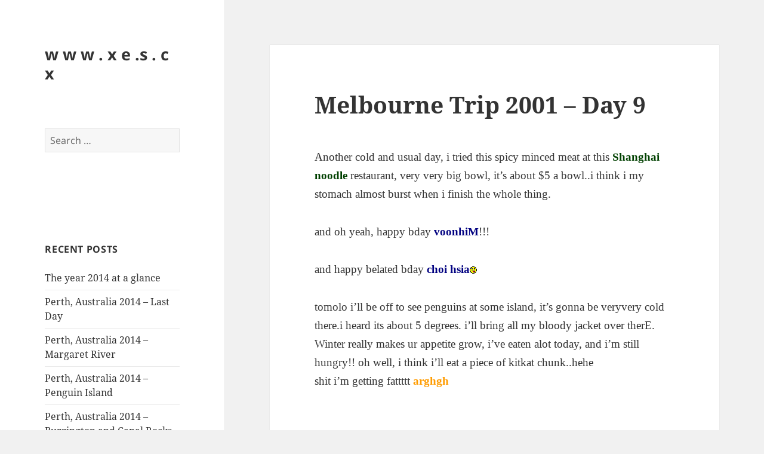

--- FILE ---
content_type: text/html; charset=UTF-8
request_url: http://xes.cx/melbourne-trip-2001-day-9/
body_size: 61446
content:
<!DOCTYPE html>
<html lang="en-US" class="no-js">
<head>
	<meta charset="UTF-8">
	<meta name="viewport" content="width=device-width, initial-scale=1.0">
	<link rel="profile" href="https://gmpg.org/xfn/11">
	<link rel="pingback" href="http://xes.cx/wp/xmlrpc.php">
	<script>(function(html){html.className = html.className.replace(/\bno-js\b/,'js')})(document.documentElement);</script>
<title>Melbourne Trip 2001 &#8211; Day 9 &#8211; w w w . x e .s . c x</title>
<meta name='robots' content='max-image-preview:large' />
	<style>img:is([sizes="auto" i], [sizes^="auto," i]) { contain-intrinsic-size: 3000px 1500px }</style>
	<link rel='dns-prefetch' href='//secure.gravatar.com' />
<link rel='dns-prefetch' href='//stats.wp.com' />
<link rel='dns-prefetch' href='//v0.wordpress.com' />
<link rel="alternate" type="application/rss+xml" title="w w w . x e .s . c x &raquo; Feed" href="http://xes.cx/feed/" />
<link rel="alternate" type="application/rss+xml" title="w w w . x e .s . c x &raquo; Comments Feed" href="http://xes.cx/comments/feed/" />
<link rel="alternate" type="application/rss+xml" title="w w w . x e .s . c x &raquo; Melbourne Trip 2001 &#8211; Day 9 Comments Feed" href="http://xes.cx/melbourne-trip-2001-day-9/feed/" />
<script>
window._wpemojiSettings = {"baseUrl":"https:\/\/s.w.org\/images\/core\/emoji\/15.0.3\/72x72\/","ext":".png","svgUrl":"https:\/\/s.w.org\/images\/core\/emoji\/15.0.3\/svg\/","svgExt":".svg","source":{"concatemoji":"http:\/\/xes.cx\/wp\/wp-includes\/js\/wp-emoji-release.min.js?ver=e1b1a175447b39dd26debe448a651781"}};
/*! This file is auto-generated */
!function(i,n){var o,s,e;function c(e){try{var t={supportTests:e,timestamp:(new Date).valueOf()};sessionStorage.setItem(o,JSON.stringify(t))}catch(e){}}function p(e,t,n){e.clearRect(0,0,e.canvas.width,e.canvas.height),e.fillText(t,0,0);var t=new Uint32Array(e.getImageData(0,0,e.canvas.width,e.canvas.height).data),r=(e.clearRect(0,0,e.canvas.width,e.canvas.height),e.fillText(n,0,0),new Uint32Array(e.getImageData(0,0,e.canvas.width,e.canvas.height).data));return t.every(function(e,t){return e===r[t]})}function u(e,t,n){switch(t){case"flag":return n(e,"\ud83c\udff3\ufe0f\u200d\u26a7\ufe0f","\ud83c\udff3\ufe0f\u200b\u26a7\ufe0f")?!1:!n(e,"\ud83c\uddfa\ud83c\uddf3","\ud83c\uddfa\u200b\ud83c\uddf3")&&!n(e,"\ud83c\udff4\udb40\udc67\udb40\udc62\udb40\udc65\udb40\udc6e\udb40\udc67\udb40\udc7f","\ud83c\udff4\u200b\udb40\udc67\u200b\udb40\udc62\u200b\udb40\udc65\u200b\udb40\udc6e\u200b\udb40\udc67\u200b\udb40\udc7f");case"emoji":return!n(e,"\ud83d\udc26\u200d\u2b1b","\ud83d\udc26\u200b\u2b1b")}return!1}function f(e,t,n){var r="undefined"!=typeof WorkerGlobalScope&&self instanceof WorkerGlobalScope?new OffscreenCanvas(300,150):i.createElement("canvas"),a=r.getContext("2d",{willReadFrequently:!0}),o=(a.textBaseline="top",a.font="600 32px Arial",{});return e.forEach(function(e){o[e]=t(a,e,n)}),o}function t(e){var t=i.createElement("script");t.src=e,t.defer=!0,i.head.appendChild(t)}"undefined"!=typeof Promise&&(o="wpEmojiSettingsSupports",s=["flag","emoji"],n.supports={everything:!0,everythingExceptFlag:!0},e=new Promise(function(e){i.addEventListener("DOMContentLoaded",e,{once:!0})}),new Promise(function(t){var n=function(){try{var e=JSON.parse(sessionStorage.getItem(o));if("object"==typeof e&&"number"==typeof e.timestamp&&(new Date).valueOf()<e.timestamp+604800&&"object"==typeof e.supportTests)return e.supportTests}catch(e){}return null}();if(!n){if("undefined"!=typeof Worker&&"undefined"!=typeof OffscreenCanvas&&"undefined"!=typeof URL&&URL.createObjectURL&&"undefined"!=typeof Blob)try{var e="postMessage("+f.toString()+"("+[JSON.stringify(s),u.toString(),p.toString()].join(",")+"));",r=new Blob([e],{type:"text/javascript"}),a=new Worker(URL.createObjectURL(r),{name:"wpTestEmojiSupports"});return void(a.onmessage=function(e){c(n=e.data),a.terminate(),t(n)})}catch(e){}c(n=f(s,u,p))}t(n)}).then(function(e){for(var t in e)n.supports[t]=e[t],n.supports.everything=n.supports.everything&&n.supports[t],"flag"!==t&&(n.supports.everythingExceptFlag=n.supports.everythingExceptFlag&&n.supports[t]);n.supports.everythingExceptFlag=n.supports.everythingExceptFlag&&!n.supports.flag,n.DOMReady=!1,n.readyCallback=function(){n.DOMReady=!0}}).then(function(){return e}).then(function(){var e;n.supports.everything||(n.readyCallback(),(e=n.source||{}).concatemoji?t(e.concatemoji):e.wpemoji&&e.twemoji&&(t(e.twemoji),t(e.wpemoji)))}))}((window,document),window._wpemojiSettings);
</script>
<link rel='stylesheet' id='twentyfifteen-jetpack-css' href='http://xes.cx/wp/wp-content/plugins/jetpack/modules/theme-tools/compat/twentyfifteen.css?ver=14.1' media='all' />
<link rel='stylesheet' id='pmb_common-css' href='http://xes.cx/wp/wp-content/plugins/print-my-blog/assets/styles/pmb-common.css?ver=1735526829' media='all' />
<style id='wp-emoji-styles-inline-css'>

	img.wp-smiley, img.emoji {
		display: inline !important;
		border: none !important;
		box-shadow: none !important;
		height: 1em !important;
		width: 1em !important;
		margin: 0 0.07em !important;
		vertical-align: -0.1em !important;
		background: none !important;
		padding: 0 !important;
	}
</style>
<link rel='stylesheet' id='wp-block-library-css' href='http://xes.cx/wp/wp-includes/css/dist/block-library/style.min.css?ver=e1b1a175447b39dd26debe448a651781' media='all' />
<style id='wp-block-library-theme-inline-css'>
.wp-block-audio :where(figcaption){color:#555;font-size:13px;text-align:center}.is-dark-theme .wp-block-audio :where(figcaption){color:#ffffffa6}.wp-block-audio{margin:0 0 1em}.wp-block-code{border:1px solid #ccc;border-radius:4px;font-family:Menlo,Consolas,monaco,monospace;padding:.8em 1em}.wp-block-embed :where(figcaption){color:#555;font-size:13px;text-align:center}.is-dark-theme .wp-block-embed :where(figcaption){color:#ffffffa6}.wp-block-embed{margin:0 0 1em}.blocks-gallery-caption{color:#555;font-size:13px;text-align:center}.is-dark-theme .blocks-gallery-caption{color:#ffffffa6}:root :where(.wp-block-image figcaption){color:#555;font-size:13px;text-align:center}.is-dark-theme :root :where(.wp-block-image figcaption){color:#ffffffa6}.wp-block-image{margin:0 0 1em}.wp-block-pullquote{border-bottom:4px solid;border-top:4px solid;color:currentColor;margin-bottom:1.75em}.wp-block-pullquote cite,.wp-block-pullquote footer,.wp-block-pullquote__citation{color:currentColor;font-size:.8125em;font-style:normal;text-transform:uppercase}.wp-block-quote{border-left:.25em solid;margin:0 0 1.75em;padding-left:1em}.wp-block-quote cite,.wp-block-quote footer{color:currentColor;font-size:.8125em;font-style:normal;position:relative}.wp-block-quote:where(.has-text-align-right){border-left:none;border-right:.25em solid;padding-left:0;padding-right:1em}.wp-block-quote:where(.has-text-align-center){border:none;padding-left:0}.wp-block-quote.is-large,.wp-block-quote.is-style-large,.wp-block-quote:where(.is-style-plain){border:none}.wp-block-search .wp-block-search__label{font-weight:700}.wp-block-search__button{border:1px solid #ccc;padding:.375em .625em}:where(.wp-block-group.has-background){padding:1.25em 2.375em}.wp-block-separator.has-css-opacity{opacity:.4}.wp-block-separator{border:none;border-bottom:2px solid;margin-left:auto;margin-right:auto}.wp-block-separator.has-alpha-channel-opacity{opacity:1}.wp-block-separator:not(.is-style-wide):not(.is-style-dots){width:100px}.wp-block-separator.has-background:not(.is-style-dots){border-bottom:none;height:1px}.wp-block-separator.has-background:not(.is-style-wide):not(.is-style-dots){height:2px}.wp-block-table{margin:0 0 1em}.wp-block-table td,.wp-block-table th{word-break:normal}.wp-block-table :where(figcaption){color:#555;font-size:13px;text-align:center}.is-dark-theme .wp-block-table :where(figcaption){color:#ffffffa6}.wp-block-video :where(figcaption){color:#555;font-size:13px;text-align:center}.is-dark-theme .wp-block-video :where(figcaption){color:#ffffffa6}.wp-block-video{margin:0 0 1em}:root :where(.wp-block-template-part.has-background){margin-bottom:0;margin-top:0;padding:1.25em 2.375em}
</style>
<link rel='stylesheet' id='pmb-select2-css' href='http://xes.cx/wp/wp-content/plugins/print-my-blog/assets/styles/libs/select2.min.css?ver=4.0.6' media='all' />
<link rel='stylesheet' id='pmb-jquery-ui-css' href='http://xes.cx/wp/wp-content/plugins/print-my-blog/assets/styles/libs/jquery-ui/jquery-ui.min.css?ver=1.11.4' media='all' />
<link rel='stylesheet' id='pmb-setup-page-css' href='http://xes.cx/wp/wp-content/plugins/print-my-blog/assets/styles/setup-page.css?ver=1735526829' media='all' />
<link rel='stylesheet' id='mediaelement-css' href='http://xes.cx/wp/wp-includes/js/mediaelement/mediaelementplayer-legacy.min.css?ver=4.2.17' media='all' />
<link rel='stylesheet' id='wp-mediaelement-css' href='http://xes.cx/wp/wp-includes/js/mediaelement/wp-mediaelement.min.css?ver=e1b1a175447b39dd26debe448a651781' media='all' />
<style id='jetpack-sharing-buttons-style-inline-css'>
.jetpack-sharing-buttons__services-list{display:flex;flex-direction:row;flex-wrap:wrap;gap:0;list-style-type:none;margin:5px;padding:0}.jetpack-sharing-buttons__services-list.has-small-icon-size{font-size:12px}.jetpack-sharing-buttons__services-list.has-normal-icon-size{font-size:16px}.jetpack-sharing-buttons__services-list.has-large-icon-size{font-size:24px}.jetpack-sharing-buttons__services-list.has-huge-icon-size{font-size:36px}@media print{.jetpack-sharing-buttons__services-list{display:none!important}}.editor-styles-wrapper .wp-block-jetpack-sharing-buttons{gap:0;padding-inline-start:0}ul.jetpack-sharing-buttons__services-list.has-background{padding:1.25em 2.375em}
</style>
<style id='classic-theme-styles-inline-css'>
/*! This file is auto-generated */
.wp-block-button__link{color:#fff;background-color:#32373c;border-radius:9999px;box-shadow:none;text-decoration:none;padding:calc(.667em + 2px) calc(1.333em + 2px);font-size:1.125em}.wp-block-file__button{background:#32373c;color:#fff;text-decoration:none}
</style>
<style id='global-styles-inline-css'>
:root{--wp--preset--aspect-ratio--square: 1;--wp--preset--aspect-ratio--4-3: 4/3;--wp--preset--aspect-ratio--3-4: 3/4;--wp--preset--aspect-ratio--3-2: 3/2;--wp--preset--aspect-ratio--2-3: 2/3;--wp--preset--aspect-ratio--16-9: 16/9;--wp--preset--aspect-ratio--9-16: 9/16;--wp--preset--color--black: #000000;--wp--preset--color--cyan-bluish-gray: #abb8c3;--wp--preset--color--white: #fff;--wp--preset--color--pale-pink: #f78da7;--wp--preset--color--vivid-red: #cf2e2e;--wp--preset--color--luminous-vivid-orange: #ff6900;--wp--preset--color--luminous-vivid-amber: #fcb900;--wp--preset--color--light-green-cyan: #7bdcb5;--wp--preset--color--vivid-green-cyan: #00d084;--wp--preset--color--pale-cyan-blue: #8ed1fc;--wp--preset--color--vivid-cyan-blue: #0693e3;--wp--preset--color--vivid-purple: #9b51e0;--wp--preset--color--dark-gray: #111;--wp--preset--color--light-gray: #f1f1f1;--wp--preset--color--yellow: #f4ca16;--wp--preset--color--dark-brown: #352712;--wp--preset--color--medium-pink: #e53b51;--wp--preset--color--light-pink: #ffe5d1;--wp--preset--color--dark-purple: #2e2256;--wp--preset--color--purple: #674970;--wp--preset--color--blue-gray: #22313f;--wp--preset--color--bright-blue: #55c3dc;--wp--preset--color--light-blue: #e9f2f9;--wp--preset--gradient--vivid-cyan-blue-to-vivid-purple: linear-gradient(135deg,rgba(6,147,227,1) 0%,rgb(155,81,224) 100%);--wp--preset--gradient--light-green-cyan-to-vivid-green-cyan: linear-gradient(135deg,rgb(122,220,180) 0%,rgb(0,208,130) 100%);--wp--preset--gradient--luminous-vivid-amber-to-luminous-vivid-orange: linear-gradient(135deg,rgba(252,185,0,1) 0%,rgba(255,105,0,1) 100%);--wp--preset--gradient--luminous-vivid-orange-to-vivid-red: linear-gradient(135deg,rgba(255,105,0,1) 0%,rgb(207,46,46) 100%);--wp--preset--gradient--very-light-gray-to-cyan-bluish-gray: linear-gradient(135deg,rgb(238,238,238) 0%,rgb(169,184,195) 100%);--wp--preset--gradient--cool-to-warm-spectrum: linear-gradient(135deg,rgb(74,234,220) 0%,rgb(151,120,209) 20%,rgb(207,42,186) 40%,rgb(238,44,130) 60%,rgb(251,105,98) 80%,rgb(254,248,76) 100%);--wp--preset--gradient--blush-light-purple: linear-gradient(135deg,rgb(255,206,236) 0%,rgb(152,150,240) 100%);--wp--preset--gradient--blush-bordeaux: linear-gradient(135deg,rgb(254,205,165) 0%,rgb(254,45,45) 50%,rgb(107,0,62) 100%);--wp--preset--gradient--luminous-dusk: linear-gradient(135deg,rgb(255,203,112) 0%,rgb(199,81,192) 50%,rgb(65,88,208) 100%);--wp--preset--gradient--pale-ocean: linear-gradient(135deg,rgb(255,245,203) 0%,rgb(182,227,212) 50%,rgb(51,167,181) 100%);--wp--preset--gradient--electric-grass: linear-gradient(135deg,rgb(202,248,128) 0%,rgb(113,206,126) 100%);--wp--preset--gradient--midnight: linear-gradient(135deg,rgb(2,3,129) 0%,rgb(40,116,252) 100%);--wp--preset--gradient--dark-gray-gradient-gradient: linear-gradient(90deg, rgba(17,17,17,1) 0%, rgba(42,42,42,1) 100%);--wp--preset--gradient--light-gray-gradient: linear-gradient(90deg, rgba(241,241,241,1) 0%, rgba(215,215,215,1) 100%);--wp--preset--gradient--white-gradient: linear-gradient(90deg, rgba(255,255,255,1) 0%, rgba(230,230,230,1) 100%);--wp--preset--gradient--yellow-gradient: linear-gradient(90deg, rgba(244,202,22,1) 0%, rgba(205,168,10,1) 100%);--wp--preset--gradient--dark-brown-gradient: linear-gradient(90deg, rgba(53,39,18,1) 0%, rgba(91,67,31,1) 100%);--wp--preset--gradient--medium-pink-gradient: linear-gradient(90deg, rgba(229,59,81,1) 0%, rgba(209,28,51,1) 100%);--wp--preset--gradient--light-pink-gradient: linear-gradient(90deg, rgba(255,229,209,1) 0%, rgba(255,200,158,1) 100%);--wp--preset--gradient--dark-purple-gradient: linear-gradient(90deg, rgba(46,34,86,1) 0%, rgba(66,48,123,1) 100%);--wp--preset--gradient--purple-gradient: linear-gradient(90deg, rgba(103,73,112,1) 0%, rgba(131,93,143,1) 100%);--wp--preset--gradient--blue-gray-gradient: linear-gradient(90deg, rgba(34,49,63,1) 0%, rgba(52,75,96,1) 100%);--wp--preset--gradient--bright-blue-gradient: linear-gradient(90deg, rgba(85,195,220,1) 0%, rgba(43,180,211,1) 100%);--wp--preset--gradient--light-blue-gradient: linear-gradient(90deg, rgba(233,242,249,1) 0%, rgba(193,218,238,1) 100%);--wp--preset--font-size--small: 13px;--wp--preset--font-size--medium: 20px;--wp--preset--font-size--large: 36px;--wp--preset--font-size--x-large: 42px;--wp--preset--spacing--20: 0.44rem;--wp--preset--spacing--30: 0.67rem;--wp--preset--spacing--40: 1rem;--wp--preset--spacing--50: 1.5rem;--wp--preset--spacing--60: 2.25rem;--wp--preset--spacing--70: 3.38rem;--wp--preset--spacing--80: 5.06rem;--wp--preset--shadow--natural: 6px 6px 9px rgba(0, 0, 0, 0.2);--wp--preset--shadow--deep: 12px 12px 50px rgba(0, 0, 0, 0.4);--wp--preset--shadow--sharp: 6px 6px 0px rgba(0, 0, 0, 0.2);--wp--preset--shadow--outlined: 6px 6px 0px -3px rgba(255, 255, 255, 1), 6px 6px rgba(0, 0, 0, 1);--wp--preset--shadow--crisp: 6px 6px 0px rgba(0, 0, 0, 1);}:where(.is-layout-flex){gap: 0.5em;}:where(.is-layout-grid){gap: 0.5em;}body .is-layout-flex{display: flex;}.is-layout-flex{flex-wrap: wrap;align-items: center;}.is-layout-flex > :is(*, div){margin: 0;}body .is-layout-grid{display: grid;}.is-layout-grid > :is(*, div){margin: 0;}:where(.wp-block-columns.is-layout-flex){gap: 2em;}:where(.wp-block-columns.is-layout-grid){gap: 2em;}:where(.wp-block-post-template.is-layout-flex){gap: 1.25em;}:where(.wp-block-post-template.is-layout-grid){gap: 1.25em;}.has-black-color{color: var(--wp--preset--color--black) !important;}.has-cyan-bluish-gray-color{color: var(--wp--preset--color--cyan-bluish-gray) !important;}.has-white-color{color: var(--wp--preset--color--white) !important;}.has-pale-pink-color{color: var(--wp--preset--color--pale-pink) !important;}.has-vivid-red-color{color: var(--wp--preset--color--vivid-red) !important;}.has-luminous-vivid-orange-color{color: var(--wp--preset--color--luminous-vivid-orange) !important;}.has-luminous-vivid-amber-color{color: var(--wp--preset--color--luminous-vivid-amber) !important;}.has-light-green-cyan-color{color: var(--wp--preset--color--light-green-cyan) !important;}.has-vivid-green-cyan-color{color: var(--wp--preset--color--vivid-green-cyan) !important;}.has-pale-cyan-blue-color{color: var(--wp--preset--color--pale-cyan-blue) !important;}.has-vivid-cyan-blue-color{color: var(--wp--preset--color--vivid-cyan-blue) !important;}.has-vivid-purple-color{color: var(--wp--preset--color--vivid-purple) !important;}.has-black-background-color{background-color: var(--wp--preset--color--black) !important;}.has-cyan-bluish-gray-background-color{background-color: var(--wp--preset--color--cyan-bluish-gray) !important;}.has-white-background-color{background-color: var(--wp--preset--color--white) !important;}.has-pale-pink-background-color{background-color: var(--wp--preset--color--pale-pink) !important;}.has-vivid-red-background-color{background-color: var(--wp--preset--color--vivid-red) !important;}.has-luminous-vivid-orange-background-color{background-color: var(--wp--preset--color--luminous-vivid-orange) !important;}.has-luminous-vivid-amber-background-color{background-color: var(--wp--preset--color--luminous-vivid-amber) !important;}.has-light-green-cyan-background-color{background-color: var(--wp--preset--color--light-green-cyan) !important;}.has-vivid-green-cyan-background-color{background-color: var(--wp--preset--color--vivid-green-cyan) !important;}.has-pale-cyan-blue-background-color{background-color: var(--wp--preset--color--pale-cyan-blue) !important;}.has-vivid-cyan-blue-background-color{background-color: var(--wp--preset--color--vivid-cyan-blue) !important;}.has-vivid-purple-background-color{background-color: var(--wp--preset--color--vivid-purple) !important;}.has-black-border-color{border-color: var(--wp--preset--color--black) !important;}.has-cyan-bluish-gray-border-color{border-color: var(--wp--preset--color--cyan-bluish-gray) !important;}.has-white-border-color{border-color: var(--wp--preset--color--white) !important;}.has-pale-pink-border-color{border-color: var(--wp--preset--color--pale-pink) !important;}.has-vivid-red-border-color{border-color: var(--wp--preset--color--vivid-red) !important;}.has-luminous-vivid-orange-border-color{border-color: var(--wp--preset--color--luminous-vivid-orange) !important;}.has-luminous-vivid-amber-border-color{border-color: var(--wp--preset--color--luminous-vivid-amber) !important;}.has-light-green-cyan-border-color{border-color: var(--wp--preset--color--light-green-cyan) !important;}.has-vivid-green-cyan-border-color{border-color: var(--wp--preset--color--vivid-green-cyan) !important;}.has-pale-cyan-blue-border-color{border-color: var(--wp--preset--color--pale-cyan-blue) !important;}.has-vivid-cyan-blue-border-color{border-color: var(--wp--preset--color--vivid-cyan-blue) !important;}.has-vivid-purple-border-color{border-color: var(--wp--preset--color--vivid-purple) !important;}.has-vivid-cyan-blue-to-vivid-purple-gradient-background{background: var(--wp--preset--gradient--vivid-cyan-blue-to-vivid-purple) !important;}.has-light-green-cyan-to-vivid-green-cyan-gradient-background{background: var(--wp--preset--gradient--light-green-cyan-to-vivid-green-cyan) !important;}.has-luminous-vivid-amber-to-luminous-vivid-orange-gradient-background{background: var(--wp--preset--gradient--luminous-vivid-amber-to-luminous-vivid-orange) !important;}.has-luminous-vivid-orange-to-vivid-red-gradient-background{background: var(--wp--preset--gradient--luminous-vivid-orange-to-vivid-red) !important;}.has-very-light-gray-to-cyan-bluish-gray-gradient-background{background: var(--wp--preset--gradient--very-light-gray-to-cyan-bluish-gray) !important;}.has-cool-to-warm-spectrum-gradient-background{background: var(--wp--preset--gradient--cool-to-warm-spectrum) !important;}.has-blush-light-purple-gradient-background{background: var(--wp--preset--gradient--blush-light-purple) !important;}.has-blush-bordeaux-gradient-background{background: var(--wp--preset--gradient--blush-bordeaux) !important;}.has-luminous-dusk-gradient-background{background: var(--wp--preset--gradient--luminous-dusk) !important;}.has-pale-ocean-gradient-background{background: var(--wp--preset--gradient--pale-ocean) !important;}.has-electric-grass-gradient-background{background: var(--wp--preset--gradient--electric-grass) !important;}.has-midnight-gradient-background{background: var(--wp--preset--gradient--midnight) !important;}.has-small-font-size{font-size: var(--wp--preset--font-size--small) !important;}.has-medium-font-size{font-size: var(--wp--preset--font-size--medium) !important;}.has-large-font-size{font-size: var(--wp--preset--font-size--large) !important;}.has-x-large-font-size{font-size: var(--wp--preset--font-size--x-large) !important;}
:where(.wp-block-post-template.is-layout-flex){gap: 1.25em;}:where(.wp-block-post-template.is-layout-grid){gap: 1.25em;}
:where(.wp-block-columns.is-layout-flex){gap: 2em;}:where(.wp-block-columns.is-layout-grid){gap: 2em;}
:root :where(.wp-block-pullquote){font-size: 1.5em;line-height: 1.6;}
</style>
<link rel='stylesheet' id='twentyfifteen-fonts-css' href='http://xes.cx/wp/wp-content/themes/twentyfifteen/assets/fonts/noto-sans-plus-noto-serif-plus-inconsolata.css?ver=20230328' media='all' />
<link rel='stylesheet' id='genericons-css' href='http://xes.cx/wp/wp-content/plugins/jetpack/_inc/genericons/genericons/genericons.css?ver=3.1' media='all' />
<link rel='stylesheet' id='twentyfifteen-style-css' href='http://xes.cx/wp/wp-content/themes/twentyfifteen/style.css?ver=20241112' media='all' />
<link rel='stylesheet' id='twentyfifteen-block-style-css' href='http://xes.cx/wp/wp-content/themes/twentyfifteen/css/blocks.css?ver=20240715' media='all' />
<script src="http://xes.cx/wp/wp-includes/js/jquery/jquery.min.js?ver=3.7.1" id="jquery-core-js"></script>
<script src="http://xes.cx/wp/wp-includes/js/jquery/jquery-migrate.min.js?ver=3.4.1" id="jquery-migrate-js"></script>
<script id="twentyfifteen-script-js-extra">
var screenReaderText = {"expand":"<span class=\"screen-reader-text\">expand child menu<\/span>","collapse":"<span class=\"screen-reader-text\">collapse child menu<\/span>"};
</script>
<script src="http://xes.cx/wp/wp-content/themes/twentyfifteen/js/functions.js?ver=20221101" id="twentyfifteen-script-js" defer data-wp-strategy="defer"></script>
<link rel="https://api.w.org/" href="http://xes.cx/wp-json/" /><link rel="alternate" title="JSON" type="application/json" href="http://xes.cx/wp-json/wp/v2/posts/5402" /><link rel="EditURI" type="application/rsd+xml" title="RSD" href="http://xes.cx/wp/xmlrpc.php?rsd" />

<link rel="canonical" href="http://xes.cx/melbourne-trip-2001-day-9/" />
<link rel='shortlink' href='https://wp.me/pFeK9-1p8' />
<link rel="alternate" title="oEmbed (JSON)" type="application/json+oembed" href="http://xes.cx/wp-json/oembed/1.0/embed?url=http%3A%2F%2Fxes.cx%2Fmelbourne-trip-2001-day-9%2F" />
<link rel="alternate" title="oEmbed (XML)" type="text/xml+oembed" href="http://xes.cx/wp-json/oembed/1.0/embed?url=http%3A%2F%2Fxes.cx%2Fmelbourne-trip-2001-day-9%2F&#038;format=xml" />
<script type="text/javascript">
(function(url){
	if(/(?:Chrome\/26\.0\.1410\.63 Safari\/537\.31|WordfenceTestMonBot)/.test(navigator.userAgent)){ return; }
	var addEvent = function(evt, handler) {
		if (window.addEventListener) {
			document.addEventListener(evt, handler, false);
		} else if (window.attachEvent) {
			document.attachEvent('on' + evt, handler);
		}
	};
	var removeEvent = function(evt, handler) {
		if (window.removeEventListener) {
			document.removeEventListener(evt, handler, false);
		} else if (window.detachEvent) {
			document.detachEvent('on' + evt, handler);
		}
	};
	var evts = 'contextmenu dblclick drag dragend dragenter dragleave dragover dragstart drop keydown keypress keyup mousedown mousemove mouseout mouseover mouseup mousewheel scroll'.split(' ');
	var logHuman = function() {
		if (window.wfLogHumanRan) { return; }
		window.wfLogHumanRan = true;
		var wfscr = document.createElement('script');
		wfscr.type = 'text/javascript';
		wfscr.async = true;
		wfscr.src = url + '&r=' + Math.random();
		(document.getElementsByTagName('head')[0]||document.getElementsByTagName('body')[0]).appendChild(wfscr);
		for (var i = 0; i < evts.length; i++) {
			removeEvent(evts[i], logHuman);
		}
	};
	for (var i = 0; i < evts.length; i++) {
		addEvent(evts[i], logHuman);
	}
})('//xes.cx/?wordfence_lh=1&hid=BFACD3240799C168D79684402B992301');
</script>	<style>img#wpstats{display:none}</style>
		<style>.recentcomments a{display:inline !important;padding:0 !important;margin:0 !important;}</style>
<!-- Jetpack Open Graph Tags -->
<meta property="og:type" content="article" />
<meta property="og:title" content="Melbourne Trip 2001 &#8211; Day 9" />
<meta property="og:url" content="http://xes.cx/melbourne-trip-2001-day-9/" />
<meta property="og:description" content="Another cold and usual day, i tried this spicy minced meat at this Shanghai noodle restaurant, very very big bowl, it&#8217;s about $5 a bowl..i think i my stomach almost burst when i finish the wh…" />
<meta property="article:published_time" content="2001-07-24T03:18:53+00:00" />
<meta property="article:modified_time" content="2011-05-02T17:30:26+00:00" />
<meta property="og:site_name" content="w w w . x e .s . c x" />
<meta property="og:image" content="http://../../emsmilep.gif" />
<meta property="og:image:width" content="12" />
<meta property="og:image:height" content="12" />
<meta property="og:image:alt" content="" />
<meta property="og:locale" content="en_US" />
<meta name="twitter:text:title" content="Melbourne Trip 2001 &#8211; Day 9" />
<meta name="twitter:image" content="http://../../emsmilep.gif?w=144" />
<meta name="twitter:card" content="summary" />

<!-- End Jetpack Open Graph Tags -->
</head>

<body class="post-template-default single single-post postid-5402 single-format-standard wp-embed-responsive">
<div id="page" class="hfeed site">
	<a class="skip-link screen-reader-text" href="#content">
		Skip to content	</a>

	<div id="sidebar" class="sidebar">
		<header id="masthead" class="site-header">
			<div class="site-branding">
										<p class="site-title"><a href="http://xes.cx/" rel="home">w w w . x e .s . c x</a></p>
										<button class="secondary-toggle">Menu and widgets</button>
			</div><!-- .site-branding -->
		</header><!-- .site-header -->

			<div id="secondary" class="secondary">

		
		
					<div id="widget-area" class="widget-area" role="complementary">
				<aside id="search-2" class="widget widget_search"><form role="search" method="get" class="search-form" action="http://xes.cx/">
				<label>
					<span class="screen-reader-text">Search for:</span>
					<input type="search" class="search-field" placeholder="Search &hellip;" value="" name="s" />
				</label>
				<input type="submit" class="search-submit screen-reader-text" value="Search" />
			</form></aside><aside id="text-2" class="widget widget_text">			<div class="textwidget"><!-- nuffnang -->
<script type="text/javascript">
        nuffnang_bid = "56b690cbc24a6e813e1bff0917aaf82e";
        document.write( "<div id='nuffnang_ss'></div>" );
        (function() {	
                var nn = document.createElement('script'); nn.type = 'text/javascript';    
                nn.src = 'http://eccdn1.synad3.nuffnang.com.my/ss.js';    
                var s = document.getElementsByTagName('script')[0]; s.parentNode.insertBefore(nn, s.nextSibling);
        })();
</script>
<!-- nuffnang-->
                        </div>
		</aside>
		<aside id="recent-posts-2" class="widget widget_recent_entries">
		<h2 class="widget-title">Recent Posts</h2><nav aria-label="Recent Posts">
		<ul>
											<li>
					<a href="http://xes.cx/the-year-2014-at-a-glance/">The year 2014 at a glance</a>
									</li>
											<li>
					<a href="http://xes.cx/perth-australia-2014-last-day/">Perth, Australia 2014 &#8211; Last Day</a>
									</li>
											<li>
					<a href="http://xes.cx/perth-australia-2014-margaret-river/">Perth, Australia 2014 &#8211; Margaret River</a>
									</li>
											<li>
					<a href="http://xes.cx/perth-australia-2014-penguin-island/">Perth, Australia 2014 &#8211; Penguin Island</a>
									</li>
											<li>
					<a href="http://xes.cx/perth-australia-2014-burrington-and-canal-rocks/">Perth, Australia 2014 &#8211; Burrington and Canal Rocks</a>
									</li>
					</ul>

		</nav></aside><aside id="recent-comments-2" class="widget widget_recent_comments"><h2 class="widget-title">Recent Comments</h2><nav aria-label="Recent Comments"><ul id="recentcomments"><li class="recentcomments"><span class="comment-author-link">Faai</span> on <a href="http://xes.cx/perth-australia-2014-last-day/#comment-164860">Perth, Australia 2014 &#8211; Last Day</a></li><li class="recentcomments"><span class="comment-author-link">xes</span> on <a href="http://xes.cx/students-guide-to-malaysian-legal-profession/#comment-141121">Student&#8217;s Guide to Malaysian Legal Profession</a></li><li class="recentcomments"><span class="comment-author-link">Eva cheah</span> on <a href="http://xes.cx/students-guide-to-malaysian-legal-profession/#comment-141114">Student&#8217;s Guide to Malaysian Legal Profession</a></li><li class="recentcomments"><span class="comment-author-link">xes</span> on <a href="http://xes.cx/borneo-court-document/#comment-140947">Borneo Court Document</a></li><li class="recentcomments"><span class="comment-author-link">Tim Pegler</span> on <a href="http://xes.cx/borneo-court-document/#comment-140946">Borneo Court Document</a></li></ul></nav></aside><aside id="archives-2" class="widget widget_archive"><h2 class="widget-title">Archives</h2><nav aria-label="Archives">
			<ul>
					<li><a href='http://xes.cx/2022/02/'>February 2022</a></li>
	<li><a href='http://xes.cx/2015/05/'>May 2015</a></li>
	<li><a href='http://xes.cx/2015/04/'>April 2015</a></li>
	<li><a href='http://xes.cx/2015/03/'>March 2015</a></li>
	<li><a href='http://xes.cx/2015/02/'>February 2015</a></li>
	<li><a href='http://xes.cx/2014/12/'>December 2014</a></li>
	<li><a href='http://xes.cx/2014/11/'>November 2014</a></li>
	<li><a href='http://xes.cx/2014/10/'>October 2014</a></li>
	<li><a href='http://xes.cx/2014/08/'>August 2014</a></li>
	<li><a href='http://xes.cx/2014/07/'>July 2014</a></li>
	<li><a href='http://xes.cx/2014/06/'>June 2014</a></li>
	<li><a href='http://xes.cx/2014/05/'>May 2014</a></li>
	<li><a href='http://xes.cx/2014/03/'>March 2014</a></li>
	<li><a href='http://xes.cx/2014/02/'>February 2014</a></li>
	<li><a href='http://xes.cx/2014/01/'>January 2014</a></li>
	<li><a href='http://xes.cx/2013/12/'>December 2013</a></li>
	<li><a href='http://xes.cx/2013/11/'>November 2013</a></li>
	<li><a href='http://xes.cx/2013/10/'>October 2013</a></li>
	<li><a href='http://xes.cx/2013/09/'>September 2013</a></li>
	<li><a href='http://xes.cx/2013/08/'>August 2013</a></li>
	<li><a href='http://xes.cx/2013/07/'>July 2013</a></li>
	<li><a href='http://xes.cx/2013/06/'>June 2013</a></li>
	<li><a href='http://xes.cx/2013/05/'>May 2013</a></li>
	<li><a href='http://xes.cx/2013/04/'>April 2013</a></li>
	<li><a href='http://xes.cx/2013/03/'>March 2013</a></li>
	<li><a href='http://xes.cx/2013/02/'>February 2013</a></li>
	<li><a href='http://xes.cx/2013/01/'>January 2013</a></li>
	<li><a href='http://xes.cx/2012/12/'>December 2012</a></li>
	<li><a href='http://xes.cx/2012/11/'>November 2012</a></li>
	<li><a href='http://xes.cx/2012/10/'>October 2012</a></li>
	<li><a href='http://xes.cx/2012/09/'>September 2012</a></li>
	<li><a href='http://xes.cx/2012/08/'>August 2012</a></li>
	<li><a href='http://xes.cx/2012/07/'>July 2012</a></li>
	<li><a href='http://xes.cx/2012/06/'>June 2012</a></li>
	<li><a href='http://xes.cx/2012/05/'>May 2012</a></li>
	<li><a href='http://xes.cx/2012/04/'>April 2012</a></li>
	<li><a href='http://xes.cx/2012/03/'>March 2012</a></li>
	<li><a href='http://xes.cx/2012/02/'>February 2012</a></li>
	<li><a href='http://xes.cx/2012/01/'>January 2012</a></li>
	<li><a href='http://xes.cx/2011/12/'>December 2011</a></li>
	<li><a href='http://xes.cx/2011/11/'>November 2011</a></li>
	<li><a href='http://xes.cx/2011/10/'>October 2011</a></li>
	<li><a href='http://xes.cx/2011/09/'>September 2011</a></li>
	<li><a href='http://xes.cx/2011/08/'>August 2011</a></li>
	<li><a href='http://xes.cx/2011/07/'>July 2011</a></li>
	<li><a href='http://xes.cx/2011/06/'>June 2011</a></li>
	<li><a href='http://xes.cx/2011/05/'>May 2011</a></li>
	<li><a href='http://xes.cx/2011/04/'>April 2011</a></li>
	<li><a href='http://xes.cx/2011/03/'>March 2011</a></li>
	<li><a href='http://xes.cx/2011/02/'>February 2011</a></li>
	<li><a href='http://xes.cx/2011/01/'>January 2011</a></li>
	<li><a href='http://xes.cx/2010/12/'>December 2010</a></li>
	<li><a href='http://xes.cx/2010/11/'>November 2010</a></li>
	<li><a href='http://xes.cx/2010/10/'>October 2010</a></li>
	<li><a href='http://xes.cx/2010/09/'>September 2010</a></li>
	<li><a href='http://xes.cx/2010/08/'>August 2010</a></li>
	<li><a href='http://xes.cx/2010/07/'>July 2010</a></li>
	<li><a href='http://xes.cx/2010/06/'>June 2010</a></li>
	<li><a href='http://xes.cx/2010/05/'>May 2010</a></li>
	<li><a href='http://xes.cx/2010/04/'>April 2010</a></li>
	<li><a href='http://xes.cx/2010/03/'>March 2010</a></li>
	<li><a href='http://xes.cx/2010/02/'>February 2010</a></li>
	<li><a href='http://xes.cx/2010/01/'>January 2010</a></li>
	<li><a href='http://xes.cx/2009/12/'>December 2009</a></li>
	<li><a href='http://xes.cx/2009/11/'>November 2009</a></li>
	<li><a href='http://xes.cx/2009/10/'>October 2009</a></li>
	<li><a href='http://xes.cx/2009/09/'>September 2009</a></li>
	<li><a href='http://xes.cx/2009/08/'>August 2009</a></li>
	<li><a href='http://xes.cx/2009/07/'>July 2009</a></li>
	<li><a href='http://xes.cx/2009/06/'>June 2009</a></li>
	<li><a href='http://xes.cx/2009/05/'>May 2009</a></li>
	<li><a href='http://xes.cx/2009/04/'>April 2009</a></li>
	<li><a href='http://xes.cx/2009/03/'>March 2009</a></li>
	<li><a href='http://xes.cx/2009/02/'>February 2009</a></li>
	<li><a href='http://xes.cx/2009/01/'>January 2009</a></li>
	<li><a href='http://xes.cx/2008/12/'>December 2008</a></li>
	<li><a href='http://xes.cx/2008/11/'>November 2008</a></li>
	<li><a href='http://xes.cx/2008/10/'>October 2008</a></li>
	<li><a href='http://xes.cx/2008/09/'>September 2008</a></li>
	<li><a href='http://xes.cx/2008/08/'>August 2008</a></li>
	<li><a href='http://xes.cx/2008/07/'>July 2008</a></li>
	<li><a href='http://xes.cx/2008/06/'>June 2008</a></li>
	<li><a href='http://xes.cx/2008/05/'>May 2008</a></li>
	<li><a href='http://xes.cx/2008/04/'>April 2008</a></li>
	<li><a href='http://xes.cx/2008/03/'>March 2008</a></li>
	<li><a href='http://xes.cx/2008/02/'>February 2008</a></li>
	<li><a href='http://xes.cx/2008/01/'>January 2008</a></li>
	<li><a href='http://xes.cx/2007/12/'>December 2007</a></li>
	<li><a href='http://xes.cx/2007/11/'>November 2007</a></li>
	<li><a href='http://xes.cx/2007/10/'>October 2007</a></li>
	<li><a href='http://xes.cx/2007/09/'>September 2007</a></li>
	<li><a href='http://xes.cx/2007/08/'>August 2007</a></li>
	<li><a href='http://xes.cx/2007/07/'>July 2007</a></li>
	<li><a href='http://xes.cx/2007/06/'>June 2007</a></li>
	<li><a href='http://xes.cx/2007/05/'>May 2007</a></li>
	<li><a href='http://xes.cx/2007/04/'>April 2007</a></li>
	<li><a href='http://xes.cx/2007/03/'>March 2007</a></li>
	<li><a href='http://xes.cx/2007/02/'>February 2007</a></li>
	<li><a href='http://xes.cx/2007/01/'>January 2007</a></li>
	<li><a href='http://xes.cx/2006/12/'>December 2006</a></li>
	<li><a href='http://xes.cx/2006/11/'>November 2006</a></li>
	<li><a href='http://xes.cx/2006/10/'>October 2006</a></li>
	<li><a href='http://xes.cx/2006/09/'>September 2006</a></li>
	<li><a href='http://xes.cx/2006/08/'>August 2006</a></li>
	<li><a href='http://xes.cx/2006/07/'>July 2006</a></li>
	<li><a href='http://xes.cx/2006/06/'>June 2006</a></li>
	<li><a href='http://xes.cx/2006/05/'>May 2006</a></li>
	<li><a href='http://xes.cx/2006/04/'>April 2006</a></li>
	<li><a href='http://xes.cx/2006/03/'>March 2006</a></li>
	<li><a href='http://xes.cx/2006/02/'>February 2006</a></li>
	<li><a href='http://xes.cx/2006/01/'>January 2006</a></li>
	<li><a href='http://xes.cx/2005/12/'>December 2005</a></li>
	<li><a href='http://xes.cx/2005/11/'>November 2005</a></li>
	<li><a href='http://xes.cx/2005/10/'>October 2005</a></li>
	<li><a href='http://xes.cx/2005/09/'>September 2005</a></li>
	<li><a href='http://xes.cx/2005/08/'>August 2005</a></li>
	<li><a href='http://xes.cx/2005/07/'>July 2005</a></li>
	<li><a href='http://xes.cx/2005/06/'>June 2005</a></li>
	<li><a href='http://xes.cx/2005/05/'>May 2005</a></li>
	<li><a href='http://xes.cx/2005/04/'>April 2005</a></li>
	<li><a href='http://xes.cx/2005/03/'>March 2005</a></li>
	<li><a href='http://xes.cx/2005/02/'>February 2005</a></li>
	<li><a href='http://xes.cx/2005/01/'>January 2005</a></li>
	<li><a href='http://xes.cx/2004/12/'>December 2004</a></li>
	<li><a href='http://xes.cx/2004/11/'>November 2004</a></li>
	<li><a href='http://xes.cx/2004/10/'>October 2004</a></li>
	<li><a href='http://xes.cx/2004/09/'>September 2004</a></li>
	<li><a href='http://xes.cx/2004/08/'>August 2004</a></li>
	<li><a href='http://xes.cx/2004/07/'>July 2004</a></li>
	<li><a href='http://xes.cx/2004/06/'>June 2004</a></li>
	<li><a href='http://xes.cx/2004/05/'>May 2004</a></li>
	<li><a href='http://xes.cx/2004/04/'>April 2004</a></li>
	<li><a href='http://xes.cx/2004/03/'>March 2004</a></li>
	<li><a href='http://xes.cx/2004/02/'>February 2004</a></li>
	<li><a href='http://xes.cx/2004/01/'>January 2004</a></li>
	<li><a href='http://xes.cx/2003/12/'>December 2003</a></li>
	<li><a href='http://xes.cx/2003/11/'>November 2003</a></li>
	<li><a href='http://xes.cx/2003/10/'>October 2003</a></li>
	<li><a href='http://xes.cx/2003/09/'>September 2003</a></li>
	<li><a href='http://xes.cx/2003/08/'>August 2003</a></li>
	<li><a href='http://xes.cx/2003/07/'>July 2003</a></li>
	<li><a href='http://xes.cx/2003/06/'>June 2003</a></li>
	<li><a href='http://xes.cx/2003/05/'>May 2003</a></li>
	<li><a href='http://xes.cx/2003/04/'>April 2003</a></li>
	<li><a href='http://xes.cx/2003/03/'>March 2003</a></li>
	<li><a href='http://xes.cx/2003/02/'>February 2003</a></li>
	<li><a href='http://xes.cx/2003/01/'>January 2003</a></li>
	<li><a href='http://xes.cx/2002/12/'>December 2002</a></li>
	<li><a href='http://xes.cx/2002/11/'>November 2002</a></li>
	<li><a href='http://xes.cx/2002/10/'>October 2002</a></li>
	<li><a href='http://xes.cx/2002/09/'>September 2002</a></li>
	<li><a href='http://xes.cx/2002/08/'>August 2002</a></li>
	<li><a href='http://xes.cx/2002/07/'>July 2002</a></li>
	<li><a href='http://xes.cx/2002/06/'>June 2002</a></li>
	<li><a href='http://xes.cx/2002/05/'>May 2002</a></li>
	<li><a href='http://xes.cx/2002/03/'>March 2002</a></li>
	<li><a href='http://xes.cx/2002/02/'>February 2002</a></li>
	<li><a href='http://xes.cx/2001/12/'>December 2001</a></li>
	<li><a href='http://xes.cx/2001/11/'>November 2001</a></li>
	<li><a href='http://xes.cx/2001/10/'>October 2001</a></li>
	<li><a href='http://xes.cx/2001/08/'>August 2001</a></li>
	<li><a href='http://xes.cx/2001/07/'>July 2001</a></li>
	<li><a href='http://xes.cx/2001/01/'>January 2001</a></li>
			</ul>

			</nav></aside><aside id="categories-2" class="widget widget_categories"><h2 class="widget-title">Categories</h2><nav aria-label="Categories">
			<ul>
					<li class="cat-item cat-item-25"><a href="http://xes.cx/category/travel/europe/amsterdam-2002/">Amsterdam 2002</a>
</li>
	<li class="cat-item cat-item-1360"><a href="http://xes.cx/category/travel/europe/amsterdam-2003/">Amsterdam 2003</a>
</li>
	<li class="cat-item cat-item-28"><a href="http://xes.cx/category/travel/australia-travel/aussie-backpacking-2002/">Aussie Backpacking 2002</a>
</li>
	<li class="cat-item cat-item-1688"><a href="http://xes.cx/tag/austria/">Austria</a>
</li>
	<li class="cat-item cat-item-20"><a href="http://xes.cx/category/lifestyle/babbling-bloggers/">Babbling Bloggers</a>
</li>
	<li class="cat-item cat-item-355"><a href="http://xes.cx/category/travel/bali-indonesia-2008/">Bali, Indonesia 2008</a>
</li>
	<li class="cat-item cat-item-386"><a href="http://xes.cx/category/travel/bandung-indonesia-2008/">Bandung, Indonesia 2008</a>
</li>
	<li class="cat-item cat-item-27"><a href="http://xes.cx/category/travel/thailand-travel/bangkok-2002/">Bangkok 2002</a>
</li>
	<li class="cat-item cat-item-1600"><a href="http://xes.cx/category/travel/china-travel/beijing-2013/">Beijing 2013</a>
</li>
	<li class="cat-item cat-item-291"><a href="http://xes.cx/category/travel/europe/berlin-germany-2008/">Berlin, Germany 2008</a>
</li>
	<li class="cat-item cat-item-46"><a href="http://xes.cx/tag/bimbobum/">bimbobum</a>
</li>
	<li class="cat-item cat-item-7"><a href="http://xes.cx/category/lifestyle/birthdaysweddings/">Birthdays &amp; Weddings</a>
</li>
	<li class="cat-item cat-item-1701"><a href="http://xes.cx/category/travel/united-kingdom/blackpool-2013/">Blackpool 2013</a>
</li>
	<li class="cat-item cat-item-407"><a href="http://xes.cx/category/travel/malaysia/cameron-highlands-2009/">Cameron Highlands 2009</a>
</li>
	<li class="cat-item cat-item-1138"><a href="http://xes.cx/category/travel/thailand-travel/chiang-mai-2011/">Chiang Mai 2011</a>
</li>
	<li class="cat-item cat-item-1569"><a href="http://xes.cx/category/travel/china-travel/">China</a>
</li>
	<li class="cat-item cat-item-14"><a href="http://xes.cx/category/comic-blog/">Comic Blog</a>
</li>
	<li class="cat-item cat-item-80"><a href="http://xes.cx/category/travel/united-kingdom/cumbria-the-lake-district-2002/">Cumbria &#8211; The Lake District 2002</a>
</li>
	<li class="cat-item cat-item-19"><a href="http://xes.cx/tag/doraemon/">Doraemon</a>
</li>
	<li class="cat-item cat-item-32"><a href="http://xes.cx/category/travel/europe/finland-2003/">Finland 2003</a>
</li>
	<li class="cat-item cat-item-13"><a href="http://xes.cx/category/food-and-drinks-review/">Food and Drinks Review</a>
</li>
	<li class="cat-item cat-item-39"><a href="http://xes.cx/category/football-futsal/">Football &amp; Futsal</a>
</li>
	<li class="cat-item cat-item-1333"><a href="http://xes.cx/tag/fukuoka/">Fukuoka, Japan 2012</a>
</li>
	<li class="cat-item cat-item-1"><a href="http://xes.cx/category/general/">General</a>
</li>
	<li class="cat-item cat-item-21"><a href="http://xes.cx/tag/ghost-stories/">Ghost stories</a>
</li>
	<li class="cat-item cat-item-37"><a href="http://xes.cx/category/sheffield-days/graduation-2003/">Graduation 2003</a>
</li>
	<li class="cat-item cat-item-57"><a href="http://xes.cx/category/guest-bloggers-posts/">Guest Bloggers Posts</a>
</li>
	<li class="cat-item cat-item-436"><a href="http://xes.cx/category/worthy-posts/hall-of-fame/">Hall of Fame</a>
</li>
	<li class="cat-item cat-item-449"><a href="http://xes.cx/category/malaysia-boleh/haze-2005/">Haze 2005</a>
</li>
	<li class="cat-item cat-item-56"><a href="http://xes.cx/category/travel/ho-chi-minh-city-vietnam-2006/">Ho Chi Minh City, Vietnam 2006</a>
</li>
	<li class="cat-item cat-item-1755"><a href="http://xes.cx/category/travel/hong-kong-2014/">Hong Kong 2014</a>
</li>
	<li class="cat-item cat-item-528"><a href="http://xes.cx/category/food-and-drinks-review/hong-kong-food-guide/">Hong Kong Food Guide</a>
</li>
	<li class="cat-item cat-item-520"><a href="http://xes.cx/tag/hong-kong/">Hong Kong, 2009</a>
</li>
	<li class="cat-item cat-item-67"><a href="http://xes.cx/category/travel/malaysia/ipoh-road-trip-2007/">Ipoh Road Trip 2007</a>
</li>
	<li class="cat-item cat-item-388"><a href="http://xes.cx/category/travel/malaysia/ipoh-road-trip-2008/">Ipoh Road Trip 2008</a>
</li>
	<li class="cat-item cat-item-1255"><a href="http://xes.cx/category/travel/malaysia/ipoh-road-trip-2011/">Ipoh Road Trip 2011</a>
</li>
	<li class="cat-item cat-item-40"><a href="http://xes.cx/category/travel/japan-travel/japan-2005/">Japan, 2005</a>
</li>
	<li class="cat-item cat-item-17"><a href="http://xes.cx/tag/klang-valley-food-guide/">Klang Valley Food Guide</a>
</li>
	<li class="cat-item cat-item-500"><a href="http://xes.cx/tag/koh-samui/">Koh Samui, Thailand 2009</a>
</li>
	<li class="cat-item cat-item-171"><a href="http://xes.cx/tag/kota-kinabalu-food-guide/">Kota Kinabalu Food Guide</a>
</li>
	<li class="cat-item cat-item-148"><a href="http://xes.cx/category/travel/malaysia/kota-kinabalu-sabah-2008/">Kota Kinabalu, Sabah, 2008</a>
</li>
	<li class="cat-item cat-item-439"><a href="http://xes.cx/category/travel/malaysia/kota-kinabalu-sabah-2009/">Kota Kinabalu, Sabah, 2009</a>
</li>
	<li class="cat-item cat-item-1741"><a href="http://xes.cx/category/travel/malaysia/kuching-2014/">Kuching 2014</a>
</li>
	<li class="cat-item cat-item-35"><a href="http://xes.cx/category/travel/united-kingdom/lake-district-england-2003/">Lake District, England 2003</a>
</li>
	<li class="cat-item cat-item-279"><a href="http://xes.cx/category/travel/malaysia/langkawi-2008/">Langkawi, 2008</a>
</li>
	<li class="cat-item cat-item-512"><a href="http://xes.cx/category/travel/united-kingdom/leeds-2001/">Leeds 2001</a>
</li>
	<li class="cat-item cat-item-9"><a href="http://xes.cx/tag/legal/">Legal</a>
</li>
	<li class="cat-item cat-item-2"><a href="http://xes.cx/category/lifestyle/">Lifestyle</a>
</li>
	<li class="cat-item cat-item-1700"><a href="http://xes.cx/category/travel/united-kingdom/liverpool-2013/">Liverpool 2013</a>
</li>
	<li class="cat-item cat-item-1696"><a href="http://xes.cx/category/travel/united-kingdom/london-2013/">London 2013</a>
</li>
	<li class="cat-item cat-item-29"><a href="http://xes.cx/category/travel/united-kingdom/london-day-trip-1/">London Day Trip 1</a>
</li>
	<li class="cat-item cat-item-33"><a href="http://xes.cx/category/travel/united-kingdom/london-day-trip-2/">London Day Trip 2</a>
</li>
	<li class="cat-item cat-item-1736"><a href="http://xes.cx/category/travel/macau-hong-kong-2013/">Macau &amp; Hong Kong 2013</a>
</li>
	<li class="cat-item cat-item-49"><a href="http://xes.cx/tag/malaysia/">Malaysia</a>
</li>
	<li class="cat-item cat-item-11"><a href="http://xes.cx/tag/malaysia-boleh/">Malaysia boleh</a>
</li>
	<li class="cat-item cat-item-479"><a href="http://xes.cx/category/malaysia-boleh/malaysian-advertisements/">Malaysian Advertisements</a>
</li>
	<li class="cat-item cat-item-18"><a href="http://xes.cx/category/travel/malaysia/melaka-2005/">Melaka 2005</a>
</li>
	<li class="cat-item cat-item-51"><a href="http://xes.cx/tag/melaka-food-guide/">Melaka Food Guide</a>
</li>
	<li class="cat-item cat-item-522"><a href="http://xes.cx/category/travel/australia-travel/melbourne-adelaine-2009/">Melbourne &amp; Adelaine, 2009</a>
</li>
	<li class="cat-item cat-item-1542"><a href="http://xes.cx/category/travel/australia-travel/melbourne-sydney-2012/">Melbourne &amp; Sydney, 2012</a>
</li>
	<li class="cat-item cat-item-1021"><a href="http://xes.cx/category/travel/australia-travel/melbourne-2001/">Melbourne 2001</a>
</li>
	<li class="cat-item cat-item-524"><a href="http://xes.cx/tag/melbourne-food-guide/">Melbourne Food Guide</a>
</li>
	<li class="cat-item cat-item-8"><a href="http://xes.cx/tag/melbourne-shuffle/">Melbourne Shuffle</a>
</li>
	<li class="cat-item cat-item-41"><a href="http://xes.cx/category/travel/malaysia/miri-2005/">Miri 2005</a>
</li>
	<li class="cat-item cat-item-1430"><a href="http://xes.cx/category/travel/malaysia/mount-kinabalu/">Mount Kinabalu, 2012</a>
</li>
	<li class="cat-item cat-item-60"><a href="http://xes.cx/category/food-and-drinks-review/muar-food-guide/">Muar Food Guide</a>
</li>
	<li class="cat-item cat-item-22"><a href="http://xes.cx/category/travel/malaysia/muar-2005/">Muar, 2005</a>
</li>
	<li class="cat-item cat-item-15"><a href="http://xes.cx/category/music-and-movie/">Music and Movie</a>
</li>
	<li class="cat-item cat-item-695"><a href="http://xes.cx/tag/new-york-boston-2010/">New York &amp; Boston 2010</a>
</li>
	<li class="cat-item cat-item-1406"><a href="http://xes.cx/category/travel/united-states/new-york-washington-dc-2012/">New York &amp; Washington DC 2012</a>
</li>
	<li class="cat-item cat-item-734"><a href="http://xes.cx/category/food-and-drinks-review/new-york-city-good-guide/">New York City Food Guide</a>
</li>
	<li class="cat-item cat-item-47"><a href="http://xes.cx/category/lifestyle/night-life-2006/">Night Life 2006</a>
</li>
	<li class="cat-item cat-item-64"><a href="http://xes.cx/category/lifestyle/night-life-2007/">Night Life 2007</a>
</li>
	<li class="cat-item cat-item-235"><a href="http://xes.cx/category/lifestyle/night-life-2008/">Night Life 2008</a>
</li>
	<li class="cat-item cat-item-50"><a href="http://xes.cx/category/lifestyle/non-clubbing-related/">Non clubbing related</a>
</li>
	<li class="cat-item cat-item-10"><a href="http://xes.cx/category/lifestyle/old-event-flyers/">Old Event Flyers</a>
</li>
	<li class="cat-item cat-item-31"><a href="http://xes.cx/category/travel/united-kingdom/oxford-2002/">Oxford 2002</a>
</li>
	<li class="cat-item cat-item-451"><a href="http://xes.cx/category/food-and-drinks-review/kuantan-food-guide-food-and-drinks-review/">Pahang Food Guide</a>
</li>
	<li class="cat-item cat-item-23"><a href="http://xes.cx/category/travel/malaysia/pangkor-island-2005/">Pangkor Island, 2005</a>
</li>
	<li class="cat-item cat-item-38"><a href="http://xes.cx/category/travel/united-kingdom/peak-district-england/">Peak District, England</a>
</li>
	<li class="cat-item cat-item-1781"><a href="http://xes.cx/category/travel/malaysia/penang-travel-malaysia/">Penang</a>
</li>
	<li class="cat-item cat-item-729"><a href="http://xes.cx/category/travel/penang-travel/">Penang</a>
</li>
	<li class="cat-item cat-item-496"><a href="http://xes.cx/tag/penang-food-guide/">Penang Food Guide</a>
</li>
	<li class="cat-item cat-item-1789"><a href="http://xes.cx/category/travel/australia-travel/perth-2014/">Perth, 2014</a>
</li>
	<li class="cat-item cat-item-12"><a href="http://xes.cx/tag/philately/">Philately</a>
</li>
	<li class="cat-item cat-item-393"><a href="http://xes.cx/category/travel/thailand-travel/phranang-penisula-krabi-2008/">Phranang Penisula, Krabi 2008</a>
</li>
	<li class="cat-item cat-item-1318"><a href="http://xes.cx/tag/phuket-2011/">Phuket 2011</a>
</li>
	<li class="cat-item cat-item-897"><a href="http://xes.cx/category/food-and-drinks-review/port-dickson-food-guide/">Port Dickson Food Guide</a>
</li>
	<li class="cat-item cat-item-48"><a href="http://xes.cx/category/travel/thailand-travel/rai-leh-krabi-thailand-2006/">Rai Leh, Krabi, Thailand 2006</a>
</li>
	<li class="cat-item cat-item-6"><a href="http://xes.cx/tag/rock-climbing/">Rock Climbing</a>
</li>
	<li class="cat-item cat-item-1027"><a href="http://xes.cx/category/travel/united-states/san-francisco-2011/">San Francisco 2011</a>
</li>
	<li class="cat-item cat-item-4"><a href="http://xes.cx/category/travel/malaysia/sarawak-2004/">Sarawak 2004</a>
</li>
	<li class="cat-item cat-item-16"><a href="http://xes.cx/category/travel/seoul-south-korea/">Seoul, South Korea</a>
</li>
	<li class="cat-item cat-item-65"><a href="http://xes.cx/category/food-and-drinks-review/seremban-food-guide/">Seremban Food Guide</a>
</li>
	<li class="cat-item cat-item-34"><a href="http://xes.cx/tag/sheffield-days/">Sheffield Days</a>
</li>
	<li class="cat-item cat-item-36"><a href="http://xes.cx/category/sheffield-days/sheffield-photos/">Sheffield Photos</a>
</li>
	<li class="cat-item cat-item-24"><a href="http://xes.cx/category/travel/singapore-sg/">Singapore</a>
</li>
	<li class="cat-item cat-item-495"><a href="http://xes.cx/category/food-and-drinks-review/singapore-food-guide/">Singapore Food Guide</a>
</li>
	<li class="cat-item cat-item-513"><a href="http://xes.cx/category/travel/united-kingdom/stratford-upon-avon/">Stratford-Upon-Avon, England 2001</a>
</li>
	<li class="cat-item cat-item-63"><a href="http://xes.cx/category/travel/malaysia/taman-negara-2006/">Taman Negara 2006</a>
</li>
	<li class="cat-item cat-item-103"><a href="http://xes.cx/category/travel/malaysia/tioman-island-2009/">Tioman Island, 2009</a>
</li>
	<li class="cat-item cat-item-5"><a href="http://xes.cx/category/travel/japan-travel/tokyo-japan-2004/">Tokyo, Japan 2004</a>
</li>
	<li class="cat-item cat-item-79"><a href="http://xes.cx/category/travel/">Travel</a>
</li>
	<li class="cat-item cat-item-1757"><a href="http://xes.cx/category/travel/turkey-2014/">Turkey 2014</a>
</li>
	<li class="cat-item cat-item-502"><a href="http://xes.cx/category/travel/united-kingdom/">United Kingdom</a>
</li>
	<li class="cat-item cat-item-392"><a href="http://xes.cx/category/lifestyle/upcoming-events/">Upcoming Events</a>
</li>
	<li class="cat-item cat-item-3"><a href="http://xes.cx/category/worthy-posts/">Worthy Posts</a>
</li>
	<li class="cat-item cat-item-30"><a href="http://xes.cx/category/travel/united-kingdom/york-england-2002/">York, England 2002</a>
</li>
			</ul>

			</nav></aside>			</div><!-- .widget-area -->
		
	</div><!-- .secondary -->

	</div><!-- .sidebar -->

	<div id="content" class="site-content">

	<div id="primary" class="content-area">
		<main id="main" class="site-main">

		
<article id="post-5402" class="post-5402 post type-post status-publish format-standard hentry category-melbourne-2001 tag-melbourne">
	
	<header class="entry-header">
		<h1 class="entry-title">Melbourne Trip 2001 &#8211; Day 9</h1>	</header><!-- .entry-header -->

	<div class="entry-content">
		<p><span style="font-family: verdana;">Another cold and usual day, i tried this spicy minced meat at this <span style="color: #004000;"><strong>Shanghai noodle</strong></span> restaurant, very very big bowl, it&#8217;s about $5 a bowl..i think i my stomach almost burst when i finish the whole thing.<br />
</span></p>
<p><span style="font-family: verdana;">and oh yeah, happy bday <span style="color: #000080;"><strong>voonhiM</strong></span>!!!<br />
</span></p>
<p><span style="font-family: verdana;">and happy belated bday <span style="color: #000080;"><strong>choi hsia</strong></span><img decoding="async" src="../../emsmilep.gif" alt="" width="12" height="12" /><br />
</span></p>
<p><span style="font-family: verdana;">tomolo i&#8217;ll be off to see penguins at some island, it&#8217;s gonna be  veryvery cold there.i heard its about 5 degrees.  i&#8217;ll bring all my bloody jacket over therE. Winter really makes ur  appetite grow, i&#8217;ve eaten alot today, and i&#8217;m still hungry!! oh well, i  think i&#8217;ll eat a piece of kitkat chunk..hehe<br />
shit i&#8217;m getting fattttt <span style="color: #ff9c01;"><strong>arghgh</strong></span> </span></p>
<p><span style="font-family: verdana;"><strong><br />
</strong></span></p>
	</div><!-- .entry-content -->

	
	<footer class="entry-footer">
		<span class="posted-on"><span class="screen-reader-text">Posted on </span><a href="http://xes.cx/melbourne-trip-2001-day-9/" rel="bookmark"><time class="entry-date published" datetime="2001-07-24T11:18:53+00:00">July 24, 2001</time><time class="updated" datetime="2011-05-03T01:30:26+00:00">May 3, 2011</time></a></span><span class="byline"><span class="screen-reader-text">Author </span><span class="author vcard"><a class="url fn n" href="http://xes.cx/author/xes/">xes</a></span></span><span class="cat-links"><span class="screen-reader-text">Categories </span><a href="http://xes.cx/category/travel/australia-travel/melbourne-2001/" rel="category tag">Melbourne 2001</a></span><span class="tags-links"><span class="screen-reader-text">Tags </span><a href="http://xes.cx/tag/melbourne/" rel="tag">melbourne</a></span>			</footer><!-- .entry-footer -->

</article><!-- #post-5402 -->

<div id="comments" class="comments-area">

	
	
		<div id="respond" class="comment-respond">
		<h3 id="reply-title" class="comment-reply-title">Leave a Reply <small><a rel="nofollow" id="cancel-comment-reply-link" href="/melbourne-trip-2001-day-9/#respond" style="display:none;">Cancel reply</a></small></h3><form action="http://xes.cx/wp/wp-comments-post.php" method="post" id="commentform" class="comment-form" novalidate><p class="comment-notes"><span id="email-notes">Your email address will not be published.</span> <span class="required-field-message">Required fields are marked <span class="required">*</span></span></p><p class="comment-form-comment"><label for="comment">Comment <span class="required">*</span></label> <textarea id="comment" name="comment" cols="45" rows="8" maxlength="65525" required></textarea></p><p class="comment-form-author"><label for="author">Name <span class="required">*</span></label> <input id="author" name="author" type="text" value="" size="30" maxlength="245" autocomplete="name" required /></p>
<p class="comment-form-email"><label for="email">Email <span class="required">*</span></label> <input id="email" name="email" type="email" value="" size="30" maxlength="100" aria-describedby="email-notes" autocomplete="email" required /></p>
<p class="comment-form-url"><label for="url">Website</label> <input id="url" name="url" type="url" value="" size="30" maxlength="200" autocomplete="url" /></p>
<p class="comment-form-cookies-consent"><input id="wp-comment-cookies-consent" name="wp-comment-cookies-consent" type="checkbox" value="yes" /> <label for="wp-comment-cookies-consent">Save my name, email, and website in this browser for the next time I comment.</label></p>
<p class="comment-subscription-form"><input type="checkbox" name="subscribe_comments" id="subscribe_comments" value="subscribe" style="width: auto; -moz-appearance: checkbox; -webkit-appearance: checkbox;" /> <label class="subscribe-label" id="subscribe-label" for="subscribe_comments">Notify me of follow-up comments by email.</label></p><p class="comment-subscription-form"><input type="checkbox" name="subscribe_blog" id="subscribe_blog" value="subscribe" style="width: auto; -moz-appearance: checkbox; -webkit-appearance: checkbox;" /> <label class="subscribe-label" id="subscribe-blog-label" for="subscribe_blog">Notify me of new posts by email.</label></p><p class="form-submit"><input name="submit" type="submit" id="submit" class="submit" value="Post Comment" /> <input type='hidden' name='comment_post_ID' value='5402' id='comment_post_ID' />
<input type='hidden' name='comment_parent' id='comment_parent' value='0' />
</p><p style="display: none;"><input type="hidden" id="akismet_comment_nonce" name="akismet_comment_nonce" value="05e2dae4fa" /></p><p style="display: none !important;" class="akismet-fields-container" data-prefix="ak_"><label>&#916;<textarea name="ak_hp_textarea" cols="45" rows="8" maxlength="100"></textarea></label><input type="hidden" id="ak_js_1" name="ak_js" value="43"/><script>document.getElementById( "ak_js_1" ).setAttribute( "value", ( new Date() ).getTime() );</script></p></form>	</div><!-- #respond -->
	
</div><!-- .comments-area -->

	<nav class="navigation post-navigation" aria-label="Posts">
		<h2 class="screen-reader-text">Post navigation</h2>
		<div class="nav-links"><div class="nav-previous"><a href="http://xes.cx/melbourne-trip-2001-day-8/" rel="prev"><span class="meta-nav" aria-hidden="true">Previous</span> <span class="screen-reader-text">Previous post:</span> <span class="post-title">Melbourne Trip 2001 &#8211; Day 8</span></a></div><div class="nav-next"><a href="http://xes.cx/melbourne-trip-2001-day-11/" rel="next"><span class="meta-nav" aria-hidden="true">Next</span> <span class="screen-reader-text">Next post:</span> <span class="post-title">Melbourne Trip 2001 &#8211; Day 11</span></a></div></div>
	</nav>
		</main><!-- .site-main -->
	</div><!-- .content-area -->


	</div><!-- .site-content -->

	<footer id="colophon" class="site-footer">
		<div class="site-info">
									<a href="https://wordpress.org/" class="imprint">
				Proudly powered by WordPress			</a>
		</div><!-- .site-info -->
	</footer><!-- .site-footer -->

</div><!-- .site -->

<script src="http://xes.cx/wp/wp-includes/js/comment-reply.min.js?ver=e1b1a175447b39dd26debe448a651781" id="comment-reply-js" async data-wp-strategy="async"></script>
<script src="https://stats.wp.com/e-202604.js" id="jetpack-stats-js" data-wp-strategy="defer"></script>
<script id="jetpack-stats-js-after">
_stq = window._stq || [];
_stq.push([ "view", JSON.parse("{\"v\":\"ext\",\"blog\":\"9828125\",\"post\":\"5402\",\"tz\":\"0\",\"srv\":\"xes.cx\",\"j\":\"1:14.1\"}") ]);
_stq.push([ "clickTrackerInit", "9828125", "5402" ]);
</script>
<script defer src="http://xes.cx/wp/wp-content/plugins/akismet/_inc/akismet-frontend.js?ver=1735526059" id="akismet-frontend-js"></script>

</body>
</html>
